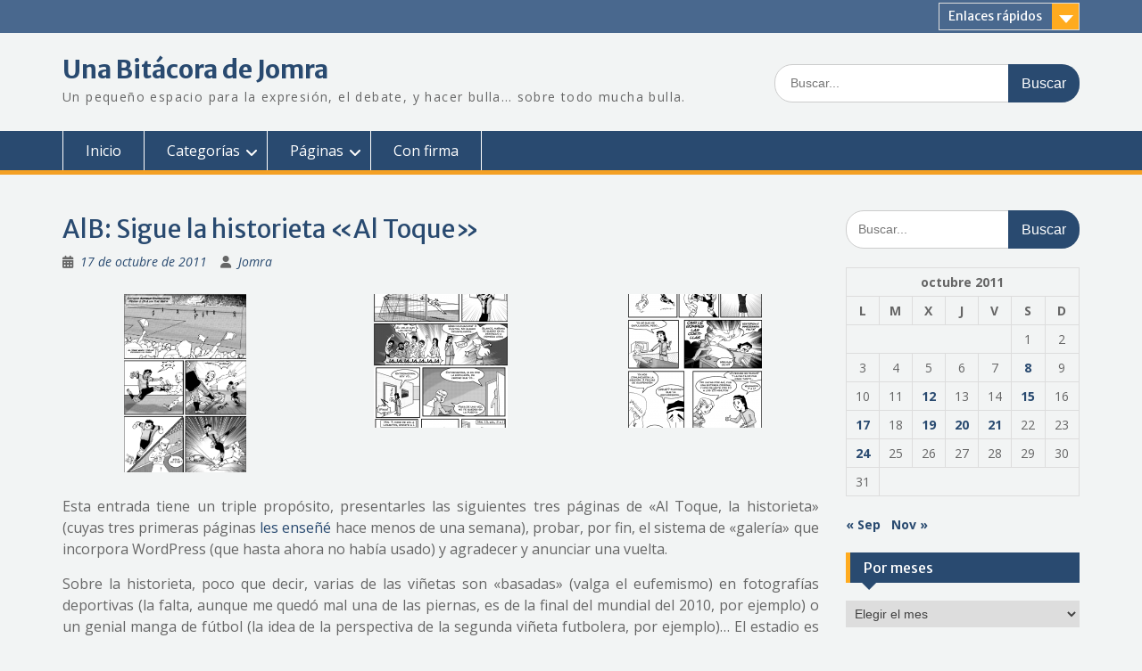

--- FILE ---
content_type: text/html; charset=UTF-8
request_url: https://bitacora.jomra.es/2011/10/amenizando/garabatos/alb-historieta-al-toque-futbol/
body_size: 17353
content:
<!DOCTYPE html> <html lang="es"><head>
	    <meta charset="UTF-8">
    <meta name="viewport" content="width=device-width, initial-scale=1">
    <link rel="profile" href="http://gmpg.org/xfn/11">
    <link rel="pingback" href="https://bitacora.jomra.es/xmlrpc.php">
    
<title>AlB: Sigue la historieta «Al Toque» &#8211; Una Bitácora de Jomra</title>
<meta name='robots' content='max-image-preview:large' />
<link rel='dns-prefetch' href='//fonts.googleapis.com' />
<link rel="alternate" type="application/rss+xml" title="Una Bitácora de Jomra &raquo; Feed" href="https://bitacora.jomra.es/feed/" />
<link rel="alternate" type="application/rss+xml" title="Una Bitácora de Jomra &raquo; Feed de los comentarios" href="https://bitacora.jomra.es/comments/feed/" />
<link rel="alternate" type="application/rss+xml" title="Una Bitácora de Jomra &raquo; Comentario AlB: Sigue la historieta «Al Toque» del feed" href="https://bitacora.jomra.es/2011/10/amenizando/garabatos/alb-historieta-al-toque-futbol/feed/" />
<link rel="alternate" title="oEmbed (JSON)" type="application/json+oembed" href="https://bitacora.jomra.es/wp-json/oembed/1.0/embed?url=https%3A%2F%2Fbitacora.jomra.es%2F2011%2F10%2Famenizando%2Fgarabatos%2Falb-historieta-al-toque-futbol%2F" />
<link rel="alternate" title="oEmbed (XML)" type="text/xml+oembed" href="https://bitacora.jomra.es/wp-json/oembed/1.0/embed?url=https%3A%2F%2Fbitacora.jomra.es%2F2011%2F10%2Famenizando%2Fgarabatos%2Falb-historieta-al-toque-futbol%2F&#038;format=xml" />
<style id='wp-img-auto-sizes-contain-inline-css' type='text/css'>
img:is([sizes=auto i],[sizes^="auto," i]){contain-intrinsic-size:3000px 1500px}
/*# sourceURL=wp-img-auto-sizes-contain-inline-css */
</style>
<style id='wp-emoji-styles-inline-css' type='text/css'>

	img.wp-smiley, img.emoji {
		display: inline !important;
		border: none !important;
		box-shadow: none !important;
		height: 1em !important;
		width: 1em !important;
		margin: 0 0.07em !important;
		vertical-align: -0.1em !important;
		background: none !important;
		padding: 0 !important;
	}
/*# sourceURL=wp-emoji-styles-inline-css */
</style>
<style id='wp-block-library-inline-css' type='text/css'>
:root{--wp-block-synced-color:#7a00df;--wp-block-synced-color--rgb:122,0,223;--wp-bound-block-color:var(--wp-block-synced-color);--wp-editor-canvas-background:#ddd;--wp-admin-theme-color:#007cba;--wp-admin-theme-color--rgb:0,124,186;--wp-admin-theme-color-darker-10:#006ba1;--wp-admin-theme-color-darker-10--rgb:0,107,160.5;--wp-admin-theme-color-darker-20:#005a87;--wp-admin-theme-color-darker-20--rgb:0,90,135;--wp-admin-border-width-focus:2px}@media (min-resolution:192dpi){:root{--wp-admin-border-width-focus:1.5px}}.wp-element-button{cursor:pointer}:root .has-very-light-gray-background-color{background-color:#eee}:root .has-very-dark-gray-background-color{background-color:#313131}:root .has-very-light-gray-color{color:#eee}:root .has-very-dark-gray-color{color:#313131}:root .has-vivid-green-cyan-to-vivid-cyan-blue-gradient-background{background:linear-gradient(135deg,#00d084,#0693e3)}:root .has-purple-crush-gradient-background{background:linear-gradient(135deg,#34e2e4,#4721fb 50%,#ab1dfe)}:root .has-hazy-dawn-gradient-background{background:linear-gradient(135deg,#faaca8,#dad0ec)}:root .has-subdued-olive-gradient-background{background:linear-gradient(135deg,#fafae1,#67a671)}:root .has-atomic-cream-gradient-background{background:linear-gradient(135deg,#fdd79a,#004a59)}:root .has-nightshade-gradient-background{background:linear-gradient(135deg,#330968,#31cdcf)}:root .has-midnight-gradient-background{background:linear-gradient(135deg,#020381,#2874fc)}:root{--wp--preset--font-size--normal:16px;--wp--preset--font-size--huge:42px}.has-regular-font-size{font-size:1em}.has-larger-font-size{font-size:2.625em}.has-normal-font-size{font-size:var(--wp--preset--font-size--normal)}.has-huge-font-size{font-size:var(--wp--preset--font-size--huge)}.has-text-align-center{text-align:center}.has-text-align-left{text-align:left}.has-text-align-right{text-align:right}.has-fit-text{white-space:nowrap!important}#end-resizable-editor-section{display:none}.aligncenter{clear:both}.items-justified-left{justify-content:flex-start}.items-justified-center{justify-content:center}.items-justified-right{justify-content:flex-end}.items-justified-space-between{justify-content:space-between}.screen-reader-text{border:0;clip-path:inset(50%);height:1px;margin:-1px;overflow:hidden;padding:0;position:absolute;width:1px;word-wrap:normal!important}.screen-reader-text:focus{background-color:#ddd;clip-path:none;color:#444;display:block;font-size:1em;height:auto;left:5px;line-height:normal;padding:15px 23px 14px;text-decoration:none;top:5px;width:auto;z-index:100000}html :where(.has-border-color){border-style:solid}html :where([style*=border-top-color]){border-top-style:solid}html :where([style*=border-right-color]){border-right-style:solid}html :where([style*=border-bottom-color]){border-bottom-style:solid}html :where([style*=border-left-color]){border-left-style:solid}html :where([style*=border-width]){border-style:solid}html :where([style*=border-top-width]){border-top-style:solid}html :where([style*=border-right-width]){border-right-style:solid}html :where([style*=border-bottom-width]){border-bottom-style:solid}html :where([style*=border-left-width]){border-left-style:solid}html :where(img[class*=wp-image-]){height:auto;max-width:100%}:where(figure){margin:0 0 1em}html :where(.is-position-sticky){--wp-admin--admin-bar--position-offset:var(--wp-admin--admin-bar--height,0px)}@media screen and (max-width:600px){html :where(.is-position-sticky){--wp-admin--admin-bar--position-offset:0px}}

/*# sourceURL=wp-block-library-inline-css */
</style><style id='global-styles-inline-css' type='text/css'>
:root{--wp--preset--aspect-ratio--square: 1;--wp--preset--aspect-ratio--4-3: 4/3;--wp--preset--aspect-ratio--3-4: 3/4;--wp--preset--aspect-ratio--3-2: 3/2;--wp--preset--aspect-ratio--2-3: 2/3;--wp--preset--aspect-ratio--16-9: 16/9;--wp--preset--aspect-ratio--9-16: 9/16;--wp--preset--color--black: #000;--wp--preset--color--cyan-bluish-gray: #abb8c3;--wp--preset--color--white: #ffffff;--wp--preset--color--pale-pink: #f78da7;--wp--preset--color--vivid-red: #cf2e2e;--wp--preset--color--luminous-vivid-orange: #ff6900;--wp--preset--color--luminous-vivid-amber: #fcb900;--wp--preset--color--light-green-cyan: #7bdcb5;--wp--preset--color--vivid-green-cyan: #00d084;--wp--preset--color--pale-cyan-blue: #8ed1fc;--wp--preset--color--vivid-cyan-blue: #0693e3;--wp--preset--color--vivid-purple: #9b51e0;--wp--preset--color--gray: #666666;--wp--preset--color--light-gray: #f3f3f3;--wp--preset--color--dark-gray: #222222;--wp--preset--color--blue: #294a70;--wp--preset--color--dark-blue: #15305b;--wp--preset--color--navy-blue: #00387d;--wp--preset--color--sky-blue: #49688e;--wp--preset--color--light-blue: #6081a7;--wp--preset--color--yellow: #f4a024;--wp--preset--color--dark-yellow: #ffab1f;--wp--preset--color--red: #e4572e;--wp--preset--color--green: #54b77e;--wp--preset--gradient--vivid-cyan-blue-to-vivid-purple: linear-gradient(135deg,rgb(6,147,227) 0%,rgb(155,81,224) 100%);--wp--preset--gradient--light-green-cyan-to-vivid-green-cyan: linear-gradient(135deg,rgb(122,220,180) 0%,rgb(0,208,130) 100%);--wp--preset--gradient--luminous-vivid-amber-to-luminous-vivid-orange: linear-gradient(135deg,rgb(252,185,0) 0%,rgb(255,105,0) 100%);--wp--preset--gradient--luminous-vivid-orange-to-vivid-red: linear-gradient(135deg,rgb(255,105,0) 0%,rgb(207,46,46) 100%);--wp--preset--gradient--very-light-gray-to-cyan-bluish-gray: linear-gradient(135deg,rgb(238,238,238) 0%,rgb(169,184,195) 100%);--wp--preset--gradient--cool-to-warm-spectrum: linear-gradient(135deg,rgb(74,234,220) 0%,rgb(151,120,209) 20%,rgb(207,42,186) 40%,rgb(238,44,130) 60%,rgb(251,105,98) 80%,rgb(254,248,76) 100%);--wp--preset--gradient--blush-light-purple: linear-gradient(135deg,rgb(255,206,236) 0%,rgb(152,150,240) 100%);--wp--preset--gradient--blush-bordeaux: linear-gradient(135deg,rgb(254,205,165) 0%,rgb(254,45,45) 50%,rgb(107,0,62) 100%);--wp--preset--gradient--luminous-dusk: linear-gradient(135deg,rgb(255,203,112) 0%,rgb(199,81,192) 50%,rgb(65,88,208) 100%);--wp--preset--gradient--pale-ocean: linear-gradient(135deg,rgb(255,245,203) 0%,rgb(182,227,212) 50%,rgb(51,167,181) 100%);--wp--preset--gradient--electric-grass: linear-gradient(135deg,rgb(202,248,128) 0%,rgb(113,206,126) 100%);--wp--preset--gradient--midnight: linear-gradient(135deg,rgb(2,3,129) 0%,rgb(40,116,252) 100%);--wp--preset--font-size--small: 13px;--wp--preset--font-size--medium: 20px;--wp--preset--font-size--large: 28px;--wp--preset--font-size--x-large: 42px;--wp--preset--font-size--normal: 16px;--wp--preset--font-size--huge: 32px;--wp--preset--spacing--20: 0.44rem;--wp--preset--spacing--30: 0.67rem;--wp--preset--spacing--40: 1rem;--wp--preset--spacing--50: 1.5rem;--wp--preset--spacing--60: 2.25rem;--wp--preset--spacing--70: 3.38rem;--wp--preset--spacing--80: 5.06rem;--wp--preset--shadow--natural: 6px 6px 9px rgba(0, 0, 0, 0.2);--wp--preset--shadow--deep: 12px 12px 50px rgba(0, 0, 0, 0.4);--wp--preset--shadow--sharp: 6px 6px 0px rgba(0, 0, 0, 0.2);--wp--preset--shadow--outlined: 6px 6px 0px -3px rgb(255, 255, 255), 6px 6px rgb(0, 0, 0);--wp--preset--shadow--crisp: 6px 6px 0px rgb(0, 0, 0);}:where(.is-layout-flex){gap: 0.5em;}:where(.is-layout-grid){gap: 0.5em;}body .is-layout-flex{display: flex;}.is-layout-flex{flex-wrap: wrap;align-items: center;}.is-layout-flex > :is(*, div){margin: 0;}body .is-layout-grid{display: grid;}.is-layout-grid > :is(*, div){margin: 0;}:where(.wp-block-columns.is-layout-flex){gap: 2em;}:where(.wp-block-columns.is-layout-grid){gap: 2em;}:where(.wp-block-post-template.is-layout-flex){gap: 1.25em;}:where(.wp-block-post-template.is-layout-grid){gap: 1.25em;}.has-black-color{color: var(--wp--preset--color--black) !important;}.has-cyan-bluish-gray-color{color: var(--wp--preset--color--cyan-bluish-gray) !important;}.has-white-color{color: var(--wp--preset--color--white) !important;}.has-pale-pink-color{color: var(--wp--preset--color--pale-pink) !important;}.has-vivid-red-color{color: var(--wp--preset--color--vivid-red) !important;}.has-luminous-vivid-orange-color{color: var(--wp--preset--color--luminous-vivid-orange) !important;}.has-luminous-vivid-amber-color{color: var(--wp--preset--color--luminous-vivid-amber) !important;}.has-light-green-cyan-color{color: var(--wp--preset--color--light-green-cyan) !important;}.has-vivid-green-cyan-color{color: var(--wp--preset--color--vivid-green-cyan) !important;}.has-pale-cyan-blue-color{color: var(--wp--preset--color--pale-cyan-blue) !important;}.has-vivid-cyan-blue-color{color: var(--wp--preset--color--vivid-cyan-blue) !important;}.has-vivid-purple-color{color: var(--wp--preset--color--vivid-purple) !important;}.has-black-background-color{background-color: var(--wp--preset--color--black) !important;}.has-cyan-bluish-gray-background-color{background-color: var(--wp--preset--color--cyan-bluish-gray) !important;}.has-white-background-color{background-color: var(--wp--preset--color--white) !important;}.has-pale-pink-background-color{background-color: var(--wp--preset--color--pale-pink) !important;}.has-vivid-red-background-color{background-color: var(--wp--preset--color--vivid-red) !important;}.has-luminous-vivid-orange-background-color{background-color: var(--wp--preset--color--luminous-vivid-orange) !important;}.has-luminous-vivid-amber-background-color{background-color: var(--wp--preset--color--luminous-vivid-amber) !important;}.has-light-green-cyan-background-color{background-color: var(--wp--preset--color--light-green-cyan) !important;}.has-vivid-green-cyan-background-color{background-color: var(--wp--preset--color--vivid-green-cyan) !important;}.has-pale-cyan-blue-background-color{background-color: var(--wp--preset--color--pale-cyan-blue) !important;}.has-vivid-cyan-blue-background-color{background-color: var(--wp--preset--color--vivid-cyan-blue) !important;}.has-vivid-purple-background-color{background-color: var(--wp--preset--color--vivid-purple) !important;}.has-black-border-color{border-color: var(--wp--preset--color--black) !important;}.has-cyan-bluish-gray-border-color{border-color: var(--wp--preset--color--cyan-bluish-gray) !important;}.has-white-border-color{border-color: var(--wp--preset--color--white) !important;}.has-pale-pink-border-color{border-color: var(--wp--preset--color--pale-pink) !important;}.has-vivid-red-border-color{border-color: var(--wp--preset--color--vivid-red) !important;}.has-luminous-vivid-orange-border-color{border-color: var(--wp--preset--color--luminous-vivid-orange) !important;}.has-luminous-vivid-amber-border-color{border-color: var(--wp--preset--color--luminous-vivid-amber) !important;}.has-light-green-cyan-border-color{border-color: var(--wp--preset--color--light-green-cyan) !important;}.has-vivid-green-cyan-border-color{border-color: var(--wp--preset--color--vivid-green-cyan) !important;}.has-pale-cyan-blue-border-color{border-color: var(--wp--preset--color--pale-cyan-blue) !important;}.has-vivid-cyan-blue-border-color{border-color: var(--wp--preset--color--vivid-cyan-blue) !important;}.has-vivid-purple-border-color{border-color: var(--wp--preset--color--vivid-purple) !important;}.has-vivid-cyan-blue-to-vivid-purple-gradient-background{background: var(--wp--preset--gradient--vivid-cyan-blue-to-vivid-purple) !important;}.has-light-green-cyan-to-vivid-green-cyan-gradient-background{background: var(--wp--preset--gradient--light-green-cyan-to-vivid-green-cyan) !important;}.has-luminous-vivid-amber-to-luminous-vivid-orange-gradient-background{background: var(--wp--preset--gradient--luminous-vivid-amber-to-luminous-vivid-orange) !important;}.has-luminous-vivid-orange-to-vivid-red-gradient-background{background: var(--wp--preset--gradient--luminous-vivid-orange-to-vivid-red) !important;}.has-very-light-gray-to-cyan-bluish-gray-gradient-background{background: var(--wp--preset--gradient--very-light-gray-to-cyan-bluish-gray) !important;}.has-cool-to-warm-spectrum-gradient-background{background: var(--wp--preset--gradient--cool-to-warm-spectrum) !important;}.has-blush-light-purple-gradient-background{background: var(--wp--preset--gradient--blush-light-purple) !important;}.has-blush-bordeaux-gradient-background{background: var(--wp--preset--gradient--blush-bordeaux) !important;}.has-luminous-dusk-gradient-background{background: var(--wp--preset--gradient--luminous-dusk) !important;}.has-pale-ocean-gradient-background{background: var(--wp--preset--gradient--pale-ocean) !important;}.has-electric-grass-gradient-background{background: var(--wp--preset--gradient--electric-grass) !important;}.has-midnight-gradient-background{background: var(--wp--preset--gradient--midnight) !important;}.has-small-font-size{font-size: var(--wp--preset--font-size--small) !important;}.has-medium-font-size{font-size: var(--wp--preset--font-size--medium) !important;}.has-large-font-size{font-size: var(--wp--preset--font-size--large) !important;}.has-x-large-font-size{font-size: var(--wp--preset--font-size--x-large) !important;}
/*# sourceURL=global-styles-inline-css */
</style>

<style id='classic-theme-styles-inline-css' type='text/css'>
/*! This file is auto-generated */
.wp-block-button__link{color:#fff;background-color:#32373c;border-radius:9999px;box-shadow:none;text-decoration:none;padding:calc(.667em + 2px) calc(1.333em + 2px);font-size:1.125em}.wp-block-file__button{background:#32373c;color:#fff;text-decoration:none}
/*# sourceURL=/wp-includes/css/classic-themes.min.css */
</style>
<link rel='stylesheet' id='foobox-free-min-css' href='https://bitacora.jomra.es/wp-content/plugins/foobox-image-lightbox/free/css/foobox.free.min.css?ver=2.7.35' type='text/css' media='all' />
<link rel='stylesheet' id='fontawesome-css' href='https://bitacora.jomra.es/wp-content/themes/education-hub/third-party/font-awesome/css/all.min.css?ver=6.7.2' type='text/css' media='all' />
<link rel='stylesheet' id='education-hub-google-fonts-css' href='//fonts.googleapis.com/css?family=Open+Sans%3A600%2C400%2C400italic%2C300%2C100%2C700%7CMerriweather+Sans%3A400%2C700&#038;ver=6.9' type='text/css' media='all' />
<link rel='stylesheet' id='education-hub-style-css' href='https://bitacora.jomra.es/wp-content/themes/education-hub/style.css?ver=3.0' type='text/css' media='all' />
<link rel='stylesheet' id='education-hub-block-style-css' href='https://bitacora.jomra.es/wp-content/themes/education-hub/css/blocks.css?ver=20201208' type='text/css' media='all' />
<script type="text/javascript" src="https://bitacora.jomra.es/wp-includes/js/jquery/jquery.min.js?ver=3.7.1" id="jquery-core-js"></script>
<script type="text/javascript" src="https://bitacora.jomra.es/wp-includes/js/jquery/jquery-migrate.min.js?ver=3.4.1" id="jquery-migrate-js"></script>
<script type="text/javascript" id="foobox-free-min-js-before">
/* <![CDATA[ */
/* Run FooBox FREE (v2.7.35) */
var FOOBOX = window.FOOBOX = {
	ready: true,
	disableOthers: false,
	o: {wordpress: { enabled: true }, countMessage:'Imagen %index de %total', captions: { dataTitle: ["captionTitle","title"], dataDesc: ["captionDesc","description"] }, rel: '', excludes:'.fbx-link,.nofoobox,.nolightbox,a[href*="pinterest.com/pin/create/button/"]', affiliate : { enabled: false }, error: "Lo siento, no carga la imagen"},
	selectors: [
		".foogallery-container.foogallery-lightbox-foobox", ".foogallery-container.foogallery-lightbox-foobox-free", ".gallery", ".wp-block-gallery", ".wp-caption", ".wp-block-image", "a:has(img[class*=wp-image-])", ".foobox"
	],
	pre: function( $ ){
		// Custom JavaScript (Pre)
		
	},
	post: function( $ ){
		// Custom JavaScript (Post)
		
		// Custom Captions Code
		
	},
	custom: function( $ ){
		// Custom Extra JS
		
	}
};
//# sourceURL=foobox-free-min-js-before
/* ]]> */
</script>
<script type="text/javascript" src="https://bitacora.jomra.es/wp-content/plugins/foobox-image-lightbox/free/js/foobox.free.min.js?ver=2.7.35" id="foobox-free-min-js"></script>
<link rel="https://api.w.org/" href="https://bitacora.jomra.es/wp-json/" /><link rel="alternate" title="JSON" type="application/json" href="https://bitacora.jomra.es/wp-json/wp/v2/posts/2587" /><link rel="EditURI" type="application/rsd+xml" title="RSD" href="https://bitacora.jomra.es/xmlrpc.php?rsd" />
<meta name="generator" content="WordPress 6.9" />
<link rel="canonical" href="https://bitacora.jomra.es/2011/10/amenizando/garabatos/alb-historieta-al-toque-futbol/" />
<link rel='shortlink' href='https://bitacora.jomra.es/?p=2587' />
<style type="text/css">.recentcomments a{display:inline !important;padding:0 !important;margin:0 !important;}</style><style type="text/css" id="custom-background-css">
body.custom-background { background-color: #f2f4f4; }
</style>
	</head>

<body class="wp-singular post-template-default single single-post postid-2587 single-format-standard custom-background wp-embed-responsive wp-theme-education-hub site-layout-fluid global-layout-right-sidebar">

	
	    <div id="page" class="container hfeed site">
    <a class="skip-link screen-reader-text" href="#content">Saltar al contenido</a>
    	<div id="tophead">
		<div class="container">
			<div id="quick-contact">
				
							</div>

							<div class="quick-links">
					<a href="#" class="links-btn">Enlaces rápidos</a>
					<ul><li class="page_item page-item-2827"><a href="https://bitacora.jomra.es/apuntes-sobre-la-reforma-laboral-libro/">Apuntes sobre la reforma laboral (libro)</a></li>
<li class="page_item page-item-18231"><a href="https://bitacora.jomra.es/garabatos/">Garabatos</a></li>
<li class="page_item page-item-12821"><a href="https://bitacora.jomra.es/juegos-de-mesa/">Juegos de mesa</a></li>
<li class="page_item page-item-4495"><a href="https://bitacora.jomra.es/libros-y-revistas/">Libros y revistas</a></li>
</ul>				</div>
			
			
		</div> <!-- .container -->
	</div><!--  #tophead -->

	<header id="masthead" class="site-header" role="banner"><div class="container">			    <div class="site-branding">

		    
										        <div id="site-identity">
					            	              <p class="site-title"><a href="https://bitacora.jomra.es/" rel="home">Una Bitácora de Jomra</a></p>
	            				
					            <p class="site-description">Un pequeño espacio para la expresión, el debate, y hacer bulla&#8230; sobre todo mucha bulla.</p>
					        </div><!-- #site-identity -->
			
	    </div><!-- .site-branding -->

	    	    		    <div class="search-section">
		    	<form role="search" method="get" class="search-form" action="https://bitacora.jomra.es/">
	      <label>
	        <span class="screen-reader-text">Buscar:</span>
	        <input type="search" class="search-field" placeholder="Buscar..." value="" name="s" title="Buscar:" />
	      </label>
	      <input type="submit" class="search-submit" value="Buscar" />
	    </form>		    </div>
	    
        </div><!-- .container --></header><!-- #masthead -->    <div id="main-nav" class="clear-fix">
        <div class="container">
        <nav id="site-navigation" class="main-navigation" role="navigation">
          <button class="menu-toggle" aria-controls="primary-menu" aria-expanded="false">
          	<i class="fa fa-bars"></i>
          	<i class="fa fa-close"></i>
			Menú</button>
            <div class="wrap-menu-content">
				<div class="menu-superior-container"><ul id="primary-menu" class="menu"><li id="menu-item-3402" class="menu-item menu-item-type-custom menu-item-object-custom menu-item-home menu-item-3402"><a href="http://bitacora.jomra.es/">Inicio</a></li>
<li id="menu-item-3417" class="menu-item menu-item-type-custom menu-item-object-custom menu-item-home menu-item-has-children menu-item-3417"><a href="http://bitacora.jomra.es/">Categorías</a>
<ul class="sub-menu">
	<li id="menu-item-3407" class="menu-item menu-item-type-taxonomy menu-item-object-category menu-item-3407"><a href="https://bitacora.jomra.es/category/actualidad/actualidad-en-general/">En general</a></li>
	<li id="menu-item-3405" class="menu-item menu-item-type-taxonomy menu-item-object-category menu-item-3405"><a href="https://bitacora.jomra.es/category/actualidad/peru/">Perú</a></li>
	<li id="menu-item-3406" class="menu-item menu-item-type-taxonomy menu-item-object-category menu-item-3406"><a href="https://bitacora.jomra.es/category/actualidad/espana/">España</a></li>
	<li id="menu-item-3409" class="menu-item menu-item-type-taxonomy menu-item-object-category menu-item-3409"><a href="https://bitacora.jomra.es/category/derecho/">Derecho</a></li>
	<li id="menu-item-3408" class="menu-item menu-item-type-taxonomy menu-item-object-category menu-item-3408"><a href="https://bitacora.jomra.es/category/pensamientos/">Pensamientos</a></li>
	<li id="menu-item-3412" class="menu-item menu-item-type-taxonomy menu-item-object-category current-post-ancestor menu-item-3412"><a href="https://bitacora.jomra.es/category/amenizando/">Amenizando</a></li>
	<li id="menu-item-3413" class="menu-item menu-item-type-taxonomy menu-item-object-category menu-item-3413"><a href="https://bitacora.jomra.es/category/amenizando/escritos/">Escritos</a></li>
	<li id="menu-item-3555" class="menu-item menu-item-type-taxonomy menu-item-object-category menu-item-3555"><a href="https://bitacora.jomra.es/category/cajon-de-sastre/">Cajón de Sastre</a></li>
</ul>
</li>
<li id="menu-item-3558" class="menu-item menu-item-type-custom menu-item-object-custom menu-item-home menu-item-has-children menu-item-3558"><a href="http://bitacora.jomra.es">Páginas</a>
<ul class="sub-menu">
	<li id="menu-item-4498" class="menu-item menu-item-type-post_type menu-item-object-page menu-item-4498"><a href="https://bitacora.jomra.es/libros-y-revistas/">Libros y revistas</a></li>
	<li id="menu-item-3556" class="menu-item menu-item-type-post_type menu-item-object-page menu-item-3556"><a href="https://bitacora.jomra.es/apuntes-sobre-la-reforma-laboral-libro/">Libro sobre la reforma laboral</a></li>
	<li id="menu-item-16928" class="menu-item menu-item-type-post_type menu-item-object-page menu-item-16928"><a href="https://bitacora.jomra.es/juegos-de-mesa/">Juegos de mesa</a></li>
</ul>
</li>
<li id="menu-item-3416" class="menu-item menu-item-type-custom menu-item-object-custom menu-item-3416"><a href="http://www.deigualaigual.net/category/opinion/con-firma/">Con firma</a></li>
</ul></div>            </div><!-- .menu-content -->
        </nav><!-- #site-navigation -->
       </div> <!-- .container -->
    </div> <!-- #main-nav -->
    
	<div id="content" class="site-content"><div class="container"><div class="inner-wrapper">    
	<div id="primary" class="content-area">
		<main id="main" class="site-main" role="main">

		
			
<article id="post-2587" class="post-2587 post type-post status-publish format-standard hentry category-garabatos tag-al-toque tag-dla tag-historieta">
	<header class="entry-header">
		<h1 class="entry-title">AlB: Sigue la historieta «Al Toque»</h1>
		<div class="entry-meta">
			<span class="posted-on"><a href="https://bitacora.jomra.es/2011/10/amenizando/garabatos/alb-historieta-al-toque-futbol/" rel="bookmark"><time class="entry-date published" datetime="2011-10-17T18:58:06-05:00">17 de octubre de 2011</time><time class="updated" datetime="2020-09-05T15:33:49-05:00">5 de septiembre de 2020</time></a></span><span class="byline"> <span class="author vcard"><a class="url fn n" href="https://bitacora.jomra.es/author/jomra/">Jomra</a></span></span>		</div><!-- .entry-meta -->
	</header><!-- .entry-header -->

	<div class="entry-content">
    		<div id='gallery-1' class='gallery galleryid-2587 gallery-columns-3 gallery-size-thumbnail'><figure class='gallery-item'>
			<div class='gallery-icon portrait'>
				<a href='https://bitacora.jomra.es/wp-content/uploads/2011/10/jomra_dla004.png'><img decoding="async" width="137" height="200" src="https://bitacora.jomra.es/wp-content/uploads/2011/10/jomra_dla004.png" class="attachment-thumbnail size-thumbnail" alt="" /></a>
			</div></figure><figure class='gallery-item'>
			<div class='gallery-icon portrait'>
				<a href='https://bitacora.jomra.es/wp-content/uploads/2011/10/jomra_dla0051.png'><img decoding="async" width="150" height="150" src="https://bitacora.jomra.es/wp-content/uploads/2011/10/jomra_dla0051-150x150.png" class="attachment-thumbnail size-thumbnail" alt="" /></a>
			</div></figure><figure class='gallery-item'>
			<div class='gallery-icon portrait'>
				<a href='https://bitacora.jomra.es/wp-content/uploads/2011/10/jomra_dla006.png'><img decoding="async" width="150" height="150" src="https://bitacora.jomra.es/wp-content/uploads/2011/10/jomra_dla006-150x150.png" class="attachment-thumbnail size-thumbnail" alt="" /></a>
			</div></figure>
		</div>

<p style="text-align: justify;">Esta entrada tiene un triple propósito, presentarles las siguientes tres páginas de «Al Toque, la historieta» (cuyas tres primeras páginas <a href="https://bitacora.jomra.es/2011/10/amenizando/alb_futbol_urbanrivals/">les enseñé</a> hace menos de una semana), probar, por fin, el sistema de «galería» que incorpora WordPress (que hasta ahora no había usado) y agradecer y anunciar una vuelta.</p>
<p style="text-align: justify;"><span id="more-2587"></span>Sobre la historieta, poco que decir, varias de las viñetas son «basadas» (valga el eufemismo) en fotografías deportivas (la falta, aunque me quedó mal una de las piernas, es de la final del mundial del 2010, por ejemplo) o un genial manga de fútbol (la idea de la perspectiva de la segunda viñeta futbolera, por ejemplo)&#8230; El estadio es Anfield y, sí, está, ese sí, <em>rotoscopiado</em> de una foto de forma directa (a diferencia de los otros que he mencionado, que son «a ojo», este es un <em>rotoscopiado</em> en toda regla).</p>
<p style="text-align: justify;">Por lo demás, esto de las tramas igual dan dolores de cabeza, no necesariamente menos que el coloreado. He insistido mucho en el negro puro para los negros, con lo que me he cargado muchas líneas&#8230; Sobre los fondos, el debe lo dejo en el fondo de las tribunas, quería meterlo pero todas mis pruebas o eran trabajosas en exceso o quedaban francamente mal.</p>
<p style="text-align: justify;">Sobre el contenido, pues avanza poco, es del primer partido de Regional Grupo 3, donde Defensor Los Andes venció a un club histórico del juego y, bueno, pasó lo que ahí se cuenta, así quería meter a un jugador en el que me medio apoyaré, aprovechando esa expulsión tan pronta. Espero que les guste.</p>
<p style="text-align: justify;"><strong>Aprovechando que el Rímac pasa por Lima</strong></p>
<p style="text-align: justify;">Gracias a <a href="http://fjra.es/">FJ</a> tenemos de vuelta los Garabatos, estos es doblemente positivo, llevábamos un tiempo sin sistema para los dibujos, tiras y demás, y simplemente los subía a la bitácora, y este no es su sitio (aunque todos los <em>publicite</em> por acá), también es bueno porque hubo una doble pérdida, y perdí por un lado algunos dibujos a la par que el disco duro del servidor se suicidaba, con lo cual recupero algunos de esos (lástima que estaré sin el <em>xcf</em> de rigor, pero menos da una piedra).</p>
			</div><!-- .entry-content -->

	<footer class="entry-footer">
		<span class="cat-links"><a href="https://bitacora.jomra.es/category/amenizando/garabatos/" rel="category tag">Garabatos</a></span><span class="tags-links"><a href="https://bitacora.jomra.es/tag/al-toque/" rel="tag">al toque</a>, <a href="https://bitacora.jomra.es/tag/dla/" rel="tag">dla</a>, <a href="https://bitacora.jomra.es/tag/historieta/" rel="tag">historieta</a></span>	</footer><!-- .entry-footer -->
</article><!-- #post-## -->


			
	<nav class="navigation post-navigation" aria-label="Entradas">
		<h2 class="screen-reader-text">Navegación de entradas</h2>
		<div class="nav-links"><div class="nav-previous"><a href="https://bitacora.jomra.es/2011/10/actualidad/espana/valladolid-fotografias-manifestacion-15-o/" rel="prev">Valladolid: Fotografías de la manifestación por el 15-O</a></div><div class="nav-next"><a href="https://bitacora.jomra.es/2011/10/actualidad/espana/conferencia-paz-prensa/" rel="next">Sobre la Conferencia de Paz y las miradas a la realidad</a></div></div>
	</nav>
			
<div id="comments" class="comments-area">

	
	
	
		<div id="respond" class="comment-respond">
		<h3 id="reply-title" class="comment-reply-title">Deja una respuesta <small><a rel="nofollow" id="cancel-comment-reply-link" href="/2011/10/amenizando/garabatos/alb-historieta-al-toque-futbol/#respond" style="display:none;">Cancelar la respuesta</a></small></h3><form action="https://bitacora.jomra.es/wp-comments-post.php" method="post" id="commentform" class="comment-form"><p class="comment-notes"><span id="email-notes">Tu dirección de correo electrónico no será publicada.</span> <span class="required-field-message">Los campos obligatorios están marcados con <span class="required">*</span></span></p><p class="comment-form-comment"><label for="comment">Comentario <span class="required">*</span></label> <textarea id="comment" name="comment" cols="45" rows="8" maxlength="65525" required></textarea></p><p class="comment-form-author"><label for="author">Nombre <span class="required">*</span></label> <input id="author" name="author" type="text" value="" size="30" maxlength="245" autocomplete="name" required /></p>
<p class="comment-form-email"><label for="email">Correo electrónico <span class="required">*</span></label> <input id="email" name="email" type="email" value="" size="30" maxlength="100" aria-describedby="email-notes" autocomplete="email" required /></p>
<p class="comment-form-url"><label for="url">Web</label> <input id="url" name="url" type="url" value="" size="30" maxlength="200" autocomplete="url" /></p>
<p class="form-submit"><input name="submit" type="submit" id="submit" class="submit" value="Publicar el comentario" /> <input type='hidden' name='comment_post_ID' value='2587' id='comment_post_ID' />
<input type='hidden' name='comment_parent' id='comment_parent' value='0' />
</p><p style="display: none;"><input type="hidden" id="akismet_comment_nonce" name="akismet_comment_nonce" value="16d74f5212" /></p><p style="display: none !important;" class="akismet-fields-container" data-prefix="ak_"><label>&#916;<textarea name="ak_hp_textarea" cols="45" rows="8" maxlength="100"></textarea></label><input type="hidden" id="ak_js_1" name="ak_js" value="205"/><script>document.getElementById( "ak_js_1" ).setAttribute( "value", ( new Date() ).getTime() );</script></p></form>	</div><!-- #respond -->
	<p class="akismet_comment_form_privacy_notice">Este sitio usa Akismet para reducir el spam. <a href="https://akismet.com/privacy/" target="_blank" rel="nofollow noopener"> Aprende cómo se procesan los datos de tus comentarios.</a></p>
</div><!-- #comments -->

		
		</main><!-- #main -->
	</div><!-- #primary -->

<div id="sidebar-primary" class="widget-area" role="complementary">
	    <aside id="search-3" class="widget widget_search"><form role="search" method="get" class="search-form" action="https://bitacora.jomra.es/">
	      <label>
	        <span class="screen-reader-text">Buscar:</span>
	        <input type="search" class="search-field" placeholder="Buscar..." value="" name="s" title="Buscar:" />
	      </label>
	      <input type="submit" class="search-submit" value="Buscar" />
	    </form></aside><aside id="calendar-4" class="widget widget_calendar"><div id="calendar_wrap" class="calendar_wrap"><table id="wp-calendar" class="wp-calendar-table">
	<caption>octubre 2011</caption>
	<thead>
	<tr>
		<th scope="col" aria-label="lunes">L</th>
		<th scope="col" aria-label="martes">M</th>
		<th scope="col" aria-label="miércoles">X</th>
		<th scope="col" aria-label="jueves">J</th>
		<th scope="col" aria-label="viernes">V</th>
		<th scope="col" aria-label="sábado">S</th>
		<th scope="col" aria-label="domingo">D</th>
	</tr>
	</thead>
	<tbody>
	<tr>
		<td colspan="5" class="pad">&nbsp;</td><td>1</td><td>2</td>
	</tr>
	<tr>
		<td>3</td><td>4</td><td>5</td><td>6</td><td>7</td><td><a href="https://bitacora.jomra.es/2011/10/08/" aria-label="Entradas publicadas el 8 de October de 2011">8</a></td><td>9</td>
	</tr>
	<tr>
		<td>10</td><td>11</td><td><a href="https://bitacora.jomra.es/2011/10/12/" aria-label="Entradas publicadas el 12 de October de 2011">12</a></td><td>13</td><td>14</td><td><a href="https://bitacora.jomra.es/2011/10/15/" aria-label="Entradas publicadas el 15 de October de 2011">15</a></td><td>16</td>
	</tr>
	<tr>
		<td><a href="https://bitacora.jomra.es/2011/10/17/" aria-label="Entradas publicadas el 17 de October de 2011">17</a></td><td>18</td><td><a href="https://bitacora.jomra.es/2011/10/19/" aria-label="Entradas publicadas el 19 de October de 2011">19</a></td><td><a href="https://bitacora.jomra.es/2011/10/20/" aria-label="Entradas publicadas el 20 de October de 2011">20</a></td><td><a href="https://bitacora.jomra.es/2011/10/21/" aria-label="Entradas publicadas el 21 de October de 2011">21</a></td><td>22</td><td>23</td>
	</tr>
	<tr>
		<td><a href="https://bitacora.jomra.es/2011/10/24/" aria-label="Entradas publicadas el 24 de October de 2011">24</a></td><td>25</td><td>26</td><td>27</td><td>28</td><td>29</td><td>30</td>
	</tr>
	<tr>
		<td>31</td>
		<td class="pad" colspan="6">&nbsp;</td>
	</tr>
	</tbody>
	</table><nav aria-label="Meses anteriores y posteriores" class="wp-calendar-nav">
		<span class="wp-calendar-nav-prev"><a href="https://bitacora.jomra.es/2011/09/">&laquo; Sep</a></span>
		<span class="pad">&nbsp;</span>
		<span class="wp-calendar-nav-next"><a href="https://bitacora.jomra.es/2011/11/">Nov &raquo;</a></span>
	</nav></div></aside><aside id="archives-4" class="widget widget_archive"><h2 class="widget-title">Por meses</h2>		<label class="screen-reader-text" for="archives-dropdown-4">Por meses</label>
		<select id="archives-dropdown-4" name="archive-dropdown">
			
			<option value="">Elegir el mes</option>
				<option value='https://bitacora.jomra.es/2026/01/'> enero 2026 &nbsp;(1)</option>
	<option value='https://bitacora.jomra.es/2025/12/'> diciembre 2025 &nbsp;(3)</option>
	<option value='https://bitacora.jomra.es/2025/11/'> noviembre 2025 &nbsp;(1)</option>
	<option value='https://bitacora.jomra.es/2025/10/'> octubre 2025 &nbsp;(1)</option>
	<option value='https://bitacora.jomra.es/2025/09/'> septiembre 2025 &nbsp;(2)</option>
	<option value='https://bitacora.jomra.es/2025/07/'> julio 2025 &nbsp;(1)</option>
	<option value='https://bitacora.jomra.es/2025/06/'> junio 2025 &nbsp;(1)</option>
	<option value='https://bitacora.jomra.es/2025/05/'> mayo 2025 &nbsp;(2)</option>
	<option value='https://bitacora.jomra.es/2025/04/'> abril 2025 &nbsp;(3)</option>
	<option value='https://bitacora.jomra.es/2025/03/'> marzo 2025 &nbsp;(3)</option>
	<option value='https://bitacora.jomra.es/2025/02/'> febrero 2025 &nbsp;(1)</option>
	<option value='https://bitacora.jomra.es/2024/10/'> octubre 2024 &nbsp;(2)</option>
	<option value='https://bitacora.jomra.es/2024/09/'> septiembre 2024 &nbsp;(1)</option>
	<option value='https://bitacora.jomra.es/2024/08/'> agosto 2024 &nbsp;(1)</option>
	<option value='https://bitacora.jomra.es/2024/06/'> junio 2024 &nbsp;(5)</option>
	<option value='https://bitacora.jomra.es/2024/05/'> mayo 2024 &nbsp;(1)</option>
	<option value='https://bitacora.jomra.es/2024/02/'> febrero 2024 &nbsp;(2)</option>
	<option value='https://bitacora.jomra.es/2023/12/'> diciembre 2023 &nbsp;(2)</option>
	<option value='https://bitacora.jomra.es/2023/09/'> septiembre 2023 &nbsp;(1)</option>
	<option value='https://bitacora.jomra.es/2023/07/'> julio 2023 &nbsp;(3)</option>
	<option value='https://bitacora.jomra.es/2023/06/'> junio 2023 &nbsp;(3)</option>
	<option value='https://bitacora.jomra.es/2023/05/'> mayo 2023 &nbsp;(2)</option>
	<option value='https://bitacora.jomra.es/2023/04/'> abril 2023 &nbsp;(4)</option>
	<option value='https://bitacora.jomra.es/2023/03/'> marzo 2023 &nbsp;(3)</option>
	<option value='https://bitacora.jomra.es/2023/02/'> febrero 2023 &nbsp;(3)</option>
	<option value='https://bitacora.jomra.es/2023/01/'> enero 2023 &nbsp;(4)</option>
	<option value='https://bitacora.jomra.es/2022/12/'> diciembre 2022 &nbsp;(1)</option>
	<option value='https://bitacora.jomra.es/2022/11/'> noviembre 2022 &nbsp;(3)</option>
	<option value='https://bitacora.jomra.es/2022/10/'> octubre 2022 &nbsp;(4)</option>
	<option value='https://bitacora.jomra.es/2022/09/'> septiembre 2022 &nbsp;(1)</option>
	<option value='https://bitacora.jomra.es/2022/08/'> agosto 2022 &nbsp;(9)</option>
	<option value='https://bitacora.jomra.es/2022/07/'> julio 2022 &nbsp;(2)</option>
	<option value='https://bitacora.jomra.es/2022/06/'> junio 2022 &nbsp;(3)</option>
	<option value='https://bitacora.jomra.es/2022/05/'> mayo 2022 &nbsp;(2)</option>
	<option value='https://bitacora.jomra.es/2022/04/'> abril 2022 &nbsp;(4)</option>
	<option value='https://bitacora.jomra.es/2022/03/'> marzo 2022 &nbsp;(4)</option>
	<option value='https://bitacora.jomra.es/2022/02/'> febrero 2022 &nbsp;(5)</option>
	<option value='https://bitacora.jomra.es/2022/01/'> enero 2022 &nbsp;(1)</option>
	<option value='https://bitacora.jomra.es/2021/12/'> diciembre 2021 &nbsp;(4)</option>
	<option value='https://bitacora.jomra.es/2021/11/'> noviembre 2021 &nbsp;(4)</option>
	<option value='https://bitacora.jomra.es/2021/08/'> agosto 2021 &nbsp;(1)</option>
	<option value='https://bitacora.jomra.es/2021/07/'> julio 2021 &nbsp;(2)</option>
	<option value='https://bitacora.jomra.es/2021/06/'> junio 2021 &nbsp;(6)</option>
	<option value='https://bitacora.jomra.es/2021/05/'> mayo 2021 &nbsp;(6)</option>
	<option value='https://bitacora.jomra.es/2021/04/'> abril 2021 &nbsp;(5)</option>
	<option value='https://bitacora.jomra.es/2021/03/'> marzo 2021 &nbsp;(4)</option>
	<option value='https://bitacora.jomra.es/2021/02/'> febrero 2021 &nbsp;(7)</option>
	<option value='https://bitacora.jomra.es/2021/01/'> enero 2021 &nbsp;(3)</option>
	<option value='https://bitacora.jomra.es/2020/12/'> diciembre 2020 &nbsp;(4)</option>
	<option value='https://bitacora.jomra.es/2020/11/'> noviembre 2020 &nbsp;(9)</option>
	<option value='https://bitacora.jomra.es/2020/10/'> octubre 2020 &nbsp;(7)</option>
	<option value='https://bitacora.jomra.es/2020/09/'> septiembre 2020 &nbsp;(9)</option>
	<option value='https://bitacora.jomra.es/2020/08/'> agosto 2020 &nbsp;(7)</option>
	<option value='https://bitacora.jomra.es/2020/07/'> julio 2020 &nbsp;(6)</option>
	<option value='https://bitacora.jomra.es/2020/06/'> junio 2020 &nbsp;(1)</option>
	<option value='https://bitacora.jomra.es/2020/05/'> mayo 2020 &nbsp;(3)</option>
	<option value='https://bitacora.jomra.es/2020/04/'> abril 2020 &nbsp;(1)</option>
	<option value='https://bitacora.jomra.es/2020/03/'> marzo 2020 &nbsp;(1)</option>
	<option value='https://bitacora.jomra.es/2020/02/'> febrero 2020 &nbsp;(2)</option>
	<option value='https://bitacora.jomra.es/2019/11/'> noviembre 2019 &nbsp;(2)</option>
	<option value='https://bitacora.jomra.es/2019/10/'> octubre 2019 &nbsp;(4)</option>
	<option value='https://bitacora.jomra.es/2019/09/'> septiembre 2019 &nbsp;(1)</option>
	<option value='https://bitacora.jomra.es/2019/08/'> agosto 2019 &nbsp;(2)</option>
	<option value='https://bitacora.jomra.es/2019/07/'> julio 2019 &nbsp;(1)</option>
	<option value='https://bitacora.jomra.es/2019/06/'> junio 2019 &nbsp;(1)</option>
	<option value='https://bitacora.jomra.es/2019/04/'> abril 2019 &nbsp;(5)</option>
	<option value='https://bitacora.jomra.es/2019/03/'> marzo 2019 &nbsp;(1)</option>
	<option value='https://bitacora.jomra.es/2019/02/'> febrero 2019 &nbsp;(1)</option>
	<option value='https://bitacora.jomra.es/2019/01/'> enero 2019 &nbsp;(3)</option>
	<option value='https://bitacora.jomra.es/2018/12/'> diciembre 2018 &nbsp;(2)</option>
	<option value='https://bitacora.jomra.es/2018/10/'> octubre 2018 &nbsp;(3)</option>
	<option value='https://bitacora.jomra.es/2018/09/'> septiembre 2018 &nbsp;(3)</option>
	<option value='https://bitacora.jomra.es/2018/07/'> julio 2018 &nbsp;(1)</option>
	<option value='https://bitacora.jomra.es/2018/06/'> junio 2018 &nbsp;(2)</option>
	<option value='https://bitacora.jomra.es/2018/05/'> mayo 2018 &nbsp;(3)</option>
	<option value='https://bitacora.jomra.es/2018/04/'> abril 2018 &nbsp;(4)</option>
	<option value='https://bitacora.jomra.es/2018/03/'> marzo 2018 &nbsp;(4)</option>
	<option value='https://bitacora.jomra.es/2018/02/'> febrero 2018 &nbsp;(2)</option>
	<option value='https://bitacora.jomra.es/2018/01/'> enero 2018 &nbsp;(1)</option>
	<option value='https://bitacora.jomra.es/2017/12/'> diciembre 2017 &nbsp;(7)</option>
	<option value='https://bitacora.jomra.es/2017/11/'> noviembre 2017 &nbsp;(1)</option>
	<option value='https://bitacora.jomra.es/2017/10/'> octubre 2017 &nbsp;(3)</option>
	<option value='https://bitacora.jomra.es/2017/09/'> septiembre 2017 &nbsp;(5)</option>
	<option value='https://bitacora.jomra.es/2017/08/'> agosto 2017 &nbsp;(1)</option>
	<option value='https://bitacora.jomra.es/2017/07/'> julio 2017 &nbsp;(3)</option>
	<option value='https://bitacora.jomra.es/2017/06/'> junio 2017 &nbsp;(6)</option>
	<option value='https://bitacora.jomra.es/2017/05/'> mayo 2017 &nbsp;(5)</option>
	<option value='https://bitacora.jomra.es/2017/04/'> abril 2017 &nbsp;(2)</option>
	<option value='https://bitacora.jomra.es/2017/03/'> marzo 2017 &nbsp;(5)</option>
	<option value='https://bitacora.jomra.es/2017/02/'> febrero 2017 &nbsp;(2)</option>
	<option value='https://bitacora.jomra.es/2017/01/'> enero 2017 &nbsp;(1)</option>
	<option value='https://bitacora.jomra.es/2016/12/'> diciembre 2016 &nbsp;(1)</option>
	<option value='https://bitacora.jomra.es/2016/11/'> noviembre 2016 &nbsp;(3)</option>
	<option value='https://bitacora.jomra.es/2016/10/'> octubre 2016 &nbsp;(2)</option>
	<option value='https://bitacora.jomra.es/2016/09/'> septiembre 2016 &nbsp;(3)</option>
	<option value='https://bitacora.jomra.es/2016/08/'> agosto 2016 &nbsp;(4)</option>
	<option value='https://bitacora.jomra.es/2016/07/'> julio 2016 &nbsp;(6)</option>
	<option value='https://bitacora.jomra.es/2016/06/'> junio 2016 &nbsp;(3)</option>
	<option value='https://bitacora.jomra.es/2016/05/'> mayo 2016 &nbsp;(2)</option>
	<option value='https://bitacora.jomra.es/2016/04/'> abril 2016 &nbsp;(4)</option>
	<option value='https://bitacora.jomra.es/2016/03/'> marzo 2016 &nbsp;(4)</option>
	<option value='https://bitacora.jomra.es/2016/02/'> febrero 2016 &nbsp;(1)</option>
	<option value='https://bitacora.jomra.es/2016/01/'> enero 2016 &nbsp;(2)</option>
	<option value='https://bitacora.jomra.es/2015/12/'> diciembre 2015 &nbsp;(5)</option>
	<option value='https://bitacora.jomra.es/2015/11/'> noviembre 2015 &nbsp;(2)</option>
	<option value='https://bitacora.jomra.es/2015/10/'> octubre 2015 &nbsp;(4)</option>
	<option value='https://bitacora.jomra.es/2015/09/'> septiembre 2015 &nbsp;(8)</option>
	<option value='https://bitacora.jomra.es/2015/08/'> agosto 2015 &nbsp;(5)</option>
	<option value='https://bitacora.jomra.es/2015/07/'> julio 2015 &nbsp;(5)</option>
	<option value='https://bitacora.jomra.es/2015/06/'> junio 2015 &nbsp;(4)</option>
	<option value='https://bitacora.jomra.es/2015/05/'> mayo 2015 &nbsp;(6)</option>
	<option value='https://bitacora.jomra.es/2015/04/'> abril 2015 &nbsp;(4)</option>
	<option value='https://bitacora.jomra.es/2015/03/'> marzo 2015 &nbsp;(7)</option>
	<option value='https://bitacora.jomra.es/2015/02/'> febrero 2015 &nbsp;(4)</option>
	<option value='https://bitacora.jomra.es/2015/01/'> enero 2015 &nbsp;(9)</option>
	<option value='https://bitacora.jomra.es/2014/12/'> diciembre 2014 &nbsp;(9)</option>
	<option value='https://bitacora.jomra.es/2014/11/'> noviembre 2014 &nbsp;(6)</option>
	<option value='https://bitacora.jomra.es/2014/10/'> octubre 2014 &nbsp;(3)</option>
	<option value='https://bitacora.jomra.es/2014/09/'> septiembre 2014 &nbsp;(5)</option>
	<option value='https://bitacora.jomra.es/2014/08/'> agosto 2014 &nbsp;(4)</option>
	<option value='https://bitacora.jomra.es/2014/07/'> julio 2014 &nbsp;(5)</option>
	<option value='https://bitacora.jomra.es/2014/06/'> junio 2014 &nbsp;(3)</option>
	<option value='https://bitacora.jomra.es/2014/05/'> mayo 2014 &nbsp;(9)</option>
	<option value='https://bitacora.jomra.es/2014/04/'> abril 2014 &nbsp;(2)</option>
	<option value='https://bitacora.jomra.es/2014/03/'> marzo 2014 &nbsp;(4)</option>
	<option value='https://bitacora.jomra.es/2014/02/'> febrero 2014 &nbsp;(7)</option>
	<option value='https://bitacora.jomra.es/2014/01/'> enero 2014 &nbsp;(4)</option>
	<option value='https://bitacora.jomra.es/2013/12/'> diciembre 2013 &nbsp;(6)</option>
	<option value='https://bitacora.jomra.es/2013/11/'> noviembre 2013 &nbsp;(12)</option>
	<option value='https://bitacora.jomra.es/2013/10/'> octubre 2013 &nbsp;(8)</option>
	<option value='https://bitacora.jomra.es/2013/09/'> septiembre 2013 &nbsp;(6)</option>
	<option value='https://bitacora.jomra.es/2013/08/'> agosto 2013 &nbsp;(7)</option>
	<option value='https://bitacora.jomra.es/2013/07/'> julio 2013 &nbsp;(4)</option>
	<option value='https://bitacora.jomra.es/2013/06/'> junio 2013 &nbsp;(7)</option>
	<option value='https://bitacora.jomra.es/2013/05/'> mayo 2013 &nbsp;(10)</option>
	<option value='https://bitacora.jomra.es/2013/04/'> abril 2013 &nbsp;(9)</option>
	<option value='https://bitacora.jomra.es/2013/03/'> marzo 2013 &nbsp;(9)</option>
	<option value='https://bitacora.jomra.es/2013/02/'> febrero 2013 &nbsp;(5)</option>
	<option value='https://bitacora.jomra.es/2013/01/'> enero 2013 &nbsp;(6)</option>
	<option value='https://bitacora.jomra.es/2012/12/'> diciembre 2012 &nbsp;(7)</option>
	<option value='https://bitacora.jomra.es/2012/11/'> noviembre 2012 &nbsp;(12)</option>
	<option value='https://bitacora.jomra.es/2012/10/'> octubre 2012 &nbsp;(10)</option>
	<option value='https://bitacora.jomra.es/2012/09/'> septiembre 2012 &nbsp;(7)</option>
	<option value='https://bitacora.jomra.es/2012/08/'> agosto 2012 &nbsp;(6)</option>
	<option value='https://bitacora.jomra.es/2012/07/'> julio 2012 &nbsp;(11)</option>
	<option value='https://bitacora.jomra.es/2012/06/'> junio 2012 &nbsp;(12)</option>
	<option value='https://bitacora.jomra.es/2012/05/'> mayo 2012 &nbsp;(18)</option>
	<option value='https://bitacora.jomra.es/2012/04/'> abril 2012 &nbsp;(14)</option>
	<option value='https://bitacora.jomra.es/2012/03/'> marzo 2012 &nbsp;(19)</option>
	<option value='https://bitacora.jomra.es/2012/02/'> febrero 2012 &nbsp;(14)</option>
	<option value='https://bitacora.jomra.es/2012/01/'> enero 2012 &nbsp;(3)</option>
	<option value='https://bitacora.jomra.es/2011/12/'> diciembre 2011 &nbsp;(12)</option>
	<option value='https://bitacora.jomra.es/2011/11/'> noviembre 2011 &nbsp;(19)</option>
	<option value='https://bitacora.jomra.es/2011/10/'> octubre 2011 &nbsp;(8)</option>
	<option value='https://bitacora.jomra.es/2011/09/'> septiembre 2011 &nbsp;(11)</option>
	<option value='https://bitacora.jomra.es/2011/08/'> agosto 2011 &nbsp;(13)</option>
	<option value='https://bitacora.jomra.es/2011/07/'> julio 2011 &nbsp;(13)</option>
	<option value='https://bitacora.jomra.es/2011/06/'> junio 2011 &nbsp;(16)</option>
	<option value='https://bitacora.jomra.es/2011/05/'> mayo 2011 &nbsp;(12)</option>
	<option value='https://bitacora.jomra.es/2011/03/'> marzo 2011 &nbsp;(9)</option>
	<option value='https://bitacora.jomra.es/2011/02/'> febrero 2011 &nbsp;(13)</option>
	<option value='https://bitacora.jomra.es/2011/01/'> enero 2011 &nbsp;(13)</option>
	<option value='https://bitacora.jomra.es/2010/12/'> diciembre 2010 &nbsp;(17)</option>
	<option value='https://bitacora.jomra.es/2010/11/'> noviembre 2010 &nbsp;(18)</option>
	<option value='https://bitacora.jomra.es/2010/10/'> octubre 2010 &nbsp;(19)</option>
	<option value='https://bitacora.jomra.es/2010/09/'> septiembre 2010 &nbsp;(18)</option>
	<option value='https://bitacora.jomra.es/2010/08/'> agosto 2010 &nbsp;(18)</option>
	<option value='https://bitacora.jomra.es/2010/07/'> julio 2010 &nbsp;(11)</option>
	<option value='https://bitacora.jomra.es/2010/06/'> junio 2010 &nbsp;(14)</option>
	<option value='https://bitacora.jomra.es/2010/05/'> mayo 2010 &nbsp;(26)</option>
	<option value='https://bitacora.jomra.es/2010/04/'> abril 2010 &nbsp;(16)</option>
	<option value='https://bitacora.jomra.es/2010/03/'> marzo 2010 &nbsp;(9)</option>
	<option value='https://bitacora.jomra.es/2010/02/'> febrero 2010 &nbsp;(13)</option>
	<option value='https://bitacora.jomra.es/2010/01/'> enero 2010 &nbsp;(8)</option>
	<option value='https://bitacora.jomra.es/2009/12/'> diciembre 2009 &nbsp;(18)</option>
	<option value='https://bitacora.jomra.es/2009/11/'> noviembre 2009 &nbsp;(20)</option>
	<option value='https://bitacora.jomra.es/2009/10/'> octubre 2009 &nbsp;(28)</option>
	<option value='https://bitacora.jomra.es/2009/09/'> septiembre 2009 &nbsp;(31)</option>
	<option value='https://bitacora.jomra.es/2009/08/'> agosto 2009 &nbsp;(19)</option>
	<option value='https://bitacora.jomra.es/2009/07/'> julio 2009 &nbsp;(24)</option>
	<option value='https://bitacora.jomra.es/2009/06/'> junio 2009 &nbsp;(22)</option>
	<option value='https://bitacora.jomra.es/2009/05/'> mayo 2009 &nbsp;(29)</option>
	<option value='https://bitacora.jomra.es/2009/04/'> abril 2009 &nbsp;(27)</option>
	<option value='https://bitacora.jomra.es/2009/03/'> marzo 2009 &nbsp;(26)</option>
	<option value='https://bitacora.jomra.es/2009/02/'> febrero 2009 &nbsp;(9)</option>
	<option value='https://bitacora.jomra.es/2009/01/'> enero 2009 &nbsp;(16)</option>
	<option value='https://bitacora.jomra.es/2008/12/'> diciembre 2008 &nbsp;(17)</option>
	<option value='https://bitacora.jomra.es/2008/11/'> noviembre 2008 &nbsp;(15)</option>
	<option value='https://bitacora.jomra.es/2008/10/'> octubre 2008 &nbsp;(21)</option>
	<option value='https://bitacora.jomra.es/2008/09/'> septiembre 2008 &nbsp;(26)</option>
	<option value='https://bitacora.jomra.es/2008/08/'> agosto 2008 &nbsp;(21)</option>
	<option value='https://bitacora.jomra.es/2008/07/'> julio 2008 &nbsp;(17)</option>
	<option value='https://bitacora.jomra.es/2008/06/'> junio 2008 &nbsp;(22)</option>
	<option value='https://bitacora.jomra.es/2008/05/'> mayo 2008 &nbsp;(25)</option>
	<option value='https://bitacora.jomra.es/2008/04/'> abril 2008 &nbsp;(30)</option>
	<option value='https://bitacora.jomra.es/2008/03/'> marzo 2008 &nbsp;(23)</option>
	<option value='https://bitacora.jomra.es/2008/02/'> febrero 2008 &nbsp;(19)</option>
	<option value='https://bitacora.jomra.es/2008/01/'> enero 2008 &nbsp;(24)</option>
	<option value='https://bitacora.jomra.es/2007/12/'> diciembre 2007 &nbsp;(22)</option>
	<option value='https://bitacora.jomra.es/2007/11/'> noviembre 2007 &nbsp;(23)</option>
	<option value='https://bitacora.jomra.es/2007/10/'> octubre 2007 &nbsp;(27)</option>
	<option value='https://bitacora.jomra.es/2007/09/'> septiembre 2007 &nbsp;(18)</option>
	<option value='https://bitacora.jomra.es/2007/08/'> agosto 2007 &nbsp;(14)</option>
	<option value='https://bitacora.jomra.es/2007/07/'> julio 2007 &nbsp;(9)</option>
	<option value='https://bitacora.jomra.es/2007/06/'> junio 2007 &nbsp;(8)</option>
	<option value='https://bitacora.jomra.es/2007/05/'> mayo 2007 &nbsp;(19)</option>
	<option value='https://bitacora.jomra.es/2007/04/'> abril 2007 &nbsp;(16)</option>
	<option value='https://bitacora.jomra.es/2007/03/'> marzo 2007 &nbsp;(21)</option>
	<option value='https://bitacora.jomra.es/2007/02/'> febrero 2007 &nbsp;(21)</option>
	<option value='https://bitacora.jomra.es/2007/01/'> enero 2007 &nbsp;(25)</option>
	<option value='https://bitacora.jomra.es/2006/12/'> diciembre 2006 &nbsp;(18)</option>
	<option value='https://bitacora.jomra.es/2006/11/'> noviembre 2006 &nbsp;(20)</option>
	<option value='https://bitacora.jomra.es/2006/10/'> octubre 2006 &nbsp;(16)</option>
	<option value='https://bitacora.jomra.es/2006/09/'> septiembre 2006 &nbsp;(16)</option>
	<option value='https://bitacora.jomra.es/2006/08/'> agosto 2006 &nbsp;(20)</option>
	<option value='https://bitacora.jomra.es/2006/07/'> julio 2006 &nbsp;(21)</option>
	<option value='https://bitacora.jomra.es/2006/06/'> junio 2006 &nbsp;(29)</option>
	<option value='https://bitacora.jomra.es/2006/05/'> mayo 2006 &nbsp;(22)</option>
	<option value='https://bitacora.jomra.es/2006/04/'> abril 2006 &nbsp;(16)</option>
	<option value='https://bitacora.jomra.es/2006/03/'> marzo 2006 &nbsp;(17)</option>
	<option value='https://bitacora.jomra.es/2006/02/'> febrero 2006 &nbsp;(15)</option>
	<option value='https://bitacora.jomra.es/2006/01/'> enero 2006 &nbsp;(13)</option>
	<option value='https://bitacora.jomra.es/2005/12/'> diciembre 2005 &nbsp;(12)</option>
	<option value='https://bitacora.jomra.es/2005/11/'> noviembre 2005 &nbsp;(17)</option>
	<option value='https://bitacora.jomra.es/2005/10/'> octubre 2005 &nbsp;(16)</option>
	<option value='https://bitacora.jomra.es/2005/09/'> septiembre 2005 &nbsp;(8)</option>
	<option value='https://bitacora.jomra.es/2005/08/'> agosto 2005 &nbsp;(16)</option>
	<option value='https://bitacora.jomra.es/2005/07/'> julio 2005 &nbsp;(16)</option>
	<option value='https://bitacora.jomra.es/2005/06/'> junio 2005 &nbsp;(37)</option>
	<option value='https://bitacora.jomra.es/2004/10/'> octubre 2004 &nbsp;(1)</option>

		</select>

			<script type="text/javascript">
/* <![CDATA[ */

( ( dropdownId ) => {
	const dropdown = document.getElementById( dropdownId );
	function onSelectChange() {
		setTimeout( () => {
			if ( 'escape' === dropdown.dataset.lastkey ) {
				return;
			}
			if ( dropdown.value ) {
				document.location.href = dropdown.value;
			}
		}, 250 );
	}
	function onKeyUp( event ) {
		if ( 'Escape' === event.key ) {
			dropdown.dataset.lastkey = 'escape';
		} else {
			delete dropdown.dataset.lastkey;
		}
	}
	function onClick() {
		delete dropdown.dataset.lastkey;
	}
	dropdown.addEventListener( 'keyup', onKeyUp );
	dropdown.addEventListener( 'click', onClick );
	dropdown.addEventListener( 'change', onSelectChange );
})( "archives-dropdown-4" );

//# sourceURL=WP_Widget_Archives%3A%3Awidget
/* ]]> */
</script>
</aside><aside id="text-7" class="widget widget_text"><h2 class="widget-title">Lee Los Lunes</h2>			<div class="textwidget"><br /><div align="center"><a href="http://leeloslunes.interlineado.com/fanzines"><img src="http://bitacora.jomra.es/wp-content/uploads/2014/03/lllportadas1y2jun.jpg" width="150" /><br />
Lea los fanzines de «Lee los Lunes»</a>
</div></div>
		</aside><aside id="categories-3" class="widget widget_categories"><h2 class="widget-title">Categorías</h2>
			<ul>
					<li class="cat-item cat-item-5"><a href="https://bitacora.jomra.es/category/actualidad/espana/">Actualidad de España</a> (596)
</li>
	<li class="cat-item cat-item-1"><a href="https://bitacora.jomra.es/category/actualidad/peru/">Actualidad del Perú</a> (596)
</li>
	<li class="cat-item cat-item-6"><a href="https://bitacora.jomra.es/category/actualidad/actualidad-en-general/">Actualidad en General</a> (411)
</li>
	<li class="cat-item cat-item-3"><a href="https://bitacora.jomra.es/category/cajon-de-sastre/">Cajón de Sastre</a> (95)
</li>
	<li class="cat-item cat-item-8"><a href="https://bitacora.jomra.es/category/derecho/">Derecho</a> (282)
</li>
	<li class="cat-item cat-item-10"><a href="https://bitacora.jomra.es/category/amenizando/escritos/">Escritos</a> (42)
</li>
	<li class="cat-item cat-item-2136"><a href="https://bitacora.jomra.es/category/amenizando/garabatos/">Garabatos</a> (129)
</li>
	<li class="cat-item cat-item-2135"><a href="https://bitacora.jomra.es/category/amenizando/juegos-mesa-rol/">Juegos de mesa y rol</a> (84)
</li>
	<li class="cat-item cat-item-2137"><a href="https://bitacora.jomra.es/category/amenizando/frikadas/">Otras sobre cultura</a> (36)
</li>
	<li class="cat-item cat-item-9"><a href="https://bitacora.jomra.es/category/pensamientos/">Pensamientos</a> (344)
</li>
			</ul>

			</aside><aside id="pages-3" class="widget widget_pages"><h2 class="widget-title">Páginas</h2>
			<ul>
				<li class="page_item page-item-2827"><a href="https://bitacora.jomra.es/apuntes-sobre-la-reforma-laboral-libro/">Apuntes sobre la reforma laboral (libro)</a></li>
<li class="page_item page-item-18231"><a href="https://bitacora.jomra.es/garabatos/">Garabatos</a></li>
<li class="page_item page-item-12821"><a href="https://bitacora.jomra.es/juegos-de-mesa/">Juegos de mesa</a></li>
<li class="page_item page-item-4495"><a href="https://bitacora.jomra.es/libros-y-revistas/">Libros y revistas</a></li>
			</ul>

			</aside><aside id="text-8" class="widget widget_text"><h2 class="widget-title">Igualito 100</h2>			<div class="textwidget"><p style="text-align: center;"><a href="https://igualito.deigualaigual.net/387-cien-veces-igualito/" target="_blank"><img class=" size-full wp-image-386 aligncenter" src="https://igualito.deigualaigual.net/wp-content/uploads/2015/02/pigualito000.jpg" alt="Igualito Cien" width="164" height="200"/></a></p>
<p style="text-align: center;"><a href="https://igualito.deigualaigual.net/387-cien-veces-igualito/" target="_blank">Descargue el libro en ePub de «Igualito: Cien veces»</a>, que compila las 100 primeras tiras.</p></div>
		</aside>
		<aside id="recent-posts-3" class="widget widget_recent_entries">
		<h2 class="widget-title">Últimas entradas</h2>
		<ul>
											<li>
					<a href="https://bitacora.jomra.es/2026/01/actualidad/actualidad-en-general/estados-unidos-ataca-venezuela-un-secuestro-ilegal-e-ilegitimo/">Estados Unidos ataca Venezuela: un secuestro ilegal e ilegítimo</a>
									</li>
											<li>
					<a href="https://bitacora.jomra.es/2025/12/actualidad/actualidad-en-general/la-actividad-criminal-de-un-gobierno-autopercibido-como-divino/">La actividad criminal de un gobierno autopercibido como divino</a>
									</li>
											<li>
					<a href="https://bitacora.jomra.es/2025/12/actualidad/actualidad-en-general/argentina-el-fin-de-la-presuncion-de-la-relacion-laboral/">Argentina: el fin de la presunción de la relación laboral</a>
									</li>
											<li>
					<a href="https://bitacora.jomra.es/2025/12/actualidad/peru/lo-peor-es-que-sera-culpa-de-otra-persona-boluarte-y-su-columna-con-ia/">Lo peor es que será culpa de otra persona: Boluarte y su columna con IA</a>
									</li>
											<li>
					<a href="https://bitacora.jomra.es/2025/11/pensamientos/el-contexto-lo-es-todo-bueno-tampoco-pero-es-importante/">El contexto lo es todo (bueno, tampoco, pero es importante)</a>
									</li>
					</ul>

		</aside><aside id="recent-comments-3" class="widget widget_recent_comments"><h2 class="widget-title">Últimos comentarios</h2><ul id="recentcomments"><li class="recentcomments"><span class="comment-author-link"><a href="https://bitacora.jomra.es/2026/01/actualidad/actualidad-en-general/estados-unidos-ataca-venezuela-un-secuestro-ilegal-e-ilegitimo/" class="url" rel="ugc">Estados Unidos ataca Venezuela: un secuestro ilegal e ilegítimo &#8211; Una Bitácora de Jomra</a></span> en <a href="https://bitacora.jomra.es/2025/12/actualidad/actualidad-en-general/la-actividad-criminal-de-un-gobierno-autopercibido-como-divino/comment-page-1/#comment-155016">La actividad criminal de un gobierno autopercibido como divino</a></li><li class="recentcomments"><span class="comment-author-link"><a href="https://bitacora.jomra.es/2025/09/actualidad/peru/el-comercio-contra-los-dias-libres/" class="url" rel="ugc">El Comercio contra los días libres &#8211; Una Bitácora de Jomra</a></span> en <a href="https://bitacora.jomra.es/2024/08/actualidad/peru/feriados-y-productividad-en-peru-unas-notas/comment-page-1/#comment-152817">Feriados y productividad en Perú, unas notas</a></li><li class="recentcomments"><span class="comment-author-link">David</span> en <a href="https://bitacora.jomra.es/2011/06/actualidad/espana/represion-linguistica-castellano-franquismo/comment-page-1/#comment-152454">Represión lingüística: El castellano como único idioma válido durante el franquismo</a></li><li class="recentcomments"><span class="comment-author-link"><a href="https://bitacora.jomra.es/2008/07/actualidad/peru/delcastillovsfujimori/" class="url" rel="ugc">¿APRA contra fujimorismo o Del Castillo contra todos? &#8211; Una Bitácora de Jomra</a></span> en <a href="https://bitacora.jomra.es/2008/07/actualidad/peru/apra-anuncio-montesinos-paro/comment-page-1/#comment-151018">APRA usa a Montesinos contra el Paro</a></li><li class="recentcomments"><span class="comment-author-link"><a href="https://bitacora.jomra.es/2008/10/actualidad/peru/amnistia-ffaa-policia-propuestaley/" class="url" rel="ugc">Impunidad para miembros de las FF.AA. y policía &#8211; Una Bitácora de Jomra</a></span> en <a href="https://bitacora.jomra.es/2006/09/actualidad/peru/acto-de-justicia-coherente-si-pero-de-justicia-poco/comment-page-1/#comment-151017">&iquest;»Acto de justicia»? Coherente s&iacute;, pero de «justicia» poco.</a></li></ul></aside><aside id="linkcat-1968" class="widget widget_links"><h2 class="widget-title">¿Descontinuados?</h2>
	<ul class='xoxo blogroll'>
<li><a href="http://299792458.es/" title="Bitácora de FJRA, versión consola, X o de toda la vida">299 792 458</a></li>
<li><a href="http://diasdealquiler.wordpress.com/" title="Bitácora de un grupo de escritores">Días de alquiler</a></li>
<li><a href="http://www.fisica3.net/" title="Peripecias y vivencias de un peruano expatriado en España, si te gusta te quedas si no &#8230; te lo pierdes&#8230;">Física 3</a></li>
<li><a href="http://hutku.blogspot.com/" title="un hueco para escribir, para cantar, para soñar y compartir&#8230;">Hutku</a></li>
<li><a href="http://jeccajessjessica.blogspot.com/" title="Producto de una inexplicable ganas de escribir a altas horas de la noche, este blog nace un día..mejor dicho una noche como hoy a las 00:26 horas entre la convivencia complicada y no pacífica de tres personalidades &#8230; la redacción es de Jessica pero en e">Jess&#8230; Jecca ..Jessica</a></li>
<li><a href="http://matete.jomra.es/">La casa de Matete</a></li>
<li><a href="http://mentaldivergente.blogspot.com/" title="—¿Conoce usted esos días en los que se ve todo de color rojo? —¿Color rojo? querrá decir negro. —No, se puede tener un dia negro porque una se engorda o porque ha llovido demasiado, estás triste y nada más. Pero los días rojos son terribles, ">Mentalmente divergente</a></li>
<li><a href="http://www.morenaescribe.com/" title="Morena dice: Escribo para leerme y entenderme.">Morena Escribe</a></li>
<li><a href="http://hdh.cgtu.com/" title="Oveja que bala, bocado que pierde">Ni el Hijo del Hombre lo Sabe</a></li>
<li><a href="http://www.perupolitico.com/">Perú Político</a></li>
<li><a href="http://qadernodeborrador.blogspot.com/" title="La Segunda de Katherine Subirana">Qaderno Borrador</a></li>
<li><a href="http://o-o-aurora-o-o.livejournal.com/">Querido Diario&#8230;</a></li>

	</ul>
</aside>
<aside id="linkcat-2" class="widget widget_links"><h2 class="widget-title">Bitácoras</h2>
	<ul class='xoxo blogroll'>
<li><a href="http://www.sindicalistas.net/" title="Sindicalismo, política, cultura y trabajo; todo junto y revuelto.">Bajada a Bases</a></li>
<li><a href="http://www.consultorinternet.com/">Consultor Internet</a></li>
<li><a href="https://kathysubirana.com/" title="Blog de Kathy Subirana, periodista.">Cuaderno de borrador</a></li>
<li><a href="http://descreyente.deigualaigual.net/" title="Espacio para desaprender a diario">Descreyente</a></li>
<li><a href="http://rubenkotler.com.ar/" title="O El Mundo de Rubén Kotler">Diario de un Historiador</a></li>
<li><a href="http://elvaciometaestable.blogspot.com/" title="Aventuras de un físico con poco sentido común">El Vacío Metaestable</a></li>
<li><a href="http://www.interiuris.com/blog">Interiuris Blog</a></li>
<li><a href="http://www.versvs.net/">Versvs</a></li>

	</ul>
</aside>
<aside id="linkcat-415" class="widget widget_links"><h2 class="widget-title">Campañas</h2>
	<ul class='xoxo blogroll'>
<li><a href="http://votolibre.com" title="¡Por un verdadero derecho al voto!"><img src="http://votolibre.com/ima/votoderecho2.png" alt="Voto Voluntario Ya" title="¡Por un verdadero derecho al voto!" /></a></li>

	</ul>
</aside>
<aside id="linkcat-11" class="widget widget_links"><h2 class="widget-title">Páginas</h2>
	<ul class='xoxo blogroll'>
<li><a href="http://www.aaronilustrador.es/" title="Portafolio del ilustrador y dibujante de cómics Aarón Moreno">Aarón Ilustrador</a></li>
<li><a href="http://balrex.jomra.es/">Buscando a Don Darki</a></li>
<li><a href="http://www.jomra.es/contexto/" title="Contextopedia de Jomra">Contexto</a></li>
<li><a href="http://www.dioxmen.es/" title="Web comic de los Hombres de DioX">DioX-men</a></li>
<li><a href="http://fjra.es/">FJRA</a></li>
<li><a href="http://trophymanager.com/?c=101529" title="Juego online de fútbol (el enlace contiene la referencia de mi equipo)" target="_blank">Trophymanager</a></li>

	</ul>
</aside>
<aside id="custom_html-3" class="widget_text widget widget_custom_html"><h2 class="widget-title">Cesión de derechos</h2><div class="textwidget custom-html-widget"><div align="center">
<a style="border: none" href="https://www.coloriuris.net/contratos/13e1037973ba46ddce7a44c611d9a99e">
<img style="border: none" src="http://www.coloriuris.net/contratos/13e1037973ba46ddce7a44c611d9a99e.png" alt="Contrato Coloriuris"/>
</a>
</div><div align="justify"><sup><b>Resumen</b>: Usted tiene derecho a copiar, distribuir, comunicar públicamente, a transformar esta obra y a generar derivadas, tanto con o sin ánimo de lucro, siempre y cuando lo haga usando la misma cesión de derechos que a usted se le otorgan. Dé <i>clic</i> sobre el botón azul para acceder al <a href="https://www.coloriuris.net/contratos/13e1037973ba46ddce7a44c611d9a99e">contrato de cesión de derechos</a>.</sup></div></div></aside>	</div><!-- #sidebar-primary -->
</div><!-- .inner-wrapper --></div><!-- .container --></div><!-- #content -->
	<footer id="colophon" class="site-footer" role="contentinfo"><div class="container">    
	    	    	      <div class="copyright">
	        Usted tiene derecho a copiar, distribuir, comunicar públicamente, a transformar esta obra y a generar derivadas, tanto con o sin ánimo de lucro, siempre y cuando lo haga usando la misma cesión de derechos que a usted se le otorgan.	      </div><!-- .copyright -->
	    	    <div class="site-info">
	      <a href="https://es.wordpress.org/">Funciona gracias a WordPress</a>
	      <span class="sep"> | </span>
			Education Hub por <a href="https://wenthemes.com/" rel="designer" target="_blank">WEN Themes</a>	    </div><!-- .site-info -->
	    	</div><!-- .container --></footer><!-- #colophon -->
</div><!-- #page --><a href="#page" class="scrollup" id="btn-scrollup"><i class="fa fa-chevron-up"></i></a>
<script type="speculationrules">
{"prefetch":[{"source":"document","where":{"and":[{"href_matches":"/*"},{"not":{"href_matches":["/wp-*.php","/wp-admin/*","/wp-content/uploads/*","/wp-content/*","/wp-content/plugins/*","/wp-content/themes/education-hub/*","/*\\?(.+)"]}},{"not":{"selector_matches":"a[rel~=\"nofollow\"]"}},{"not":{"selector_matches":".no-prefetch, .no-prefetch a"}}]},"eagerness":"conservative"}]}
</script>
<!-- Matomo -->
<script>
  var _paq = window._paq = window._paq || [];
  /* tracker methods like "setCustomDimension" should be called before "trackPageView" */
  _paq.push(['trackPageView']);
  _paq.push(['enableLinkTracking']);
  (function() {
    var u="//matomo.cgtu.com/";
    _paq.push(['setTrackerUrl', u+'matomo.php']);
    _paq.push(['setSiteId', '4']);
    var d=document, g=d.createElement('script'), s=d.getElementsByTagName('script')[0];
    g.async=true; g.src=u+'matomo.js'; s.parentNode.insertBefore(g,s);
  })();
</script>
<!-- End Matomo Code -->
<noscript><p><img referrerpolicy="no-referrer-when-downgrade" src="//matomo.cgtu.com/matomo.php?idsite=4&rec=1" style="border:0;" alt="" /></p></noscript>
<script type="text/javascript" src="https://bitacora.jomra.es/wp-content/themes/education-hub/js/skip-link-focus-fix.min.js?ver=20130115" id="education-hub-skip-link-focus-fix-js"></script>
<script type="text/javascript" src="https://bitacora.jomra.es/wp-content/themes/education-hub/third-party/cycle2/js/jquery.cycle2.min.js?ver=2.1.6" id="cycle2-js"></script>
<script type="text/javascript" src="https://bitacora.jomra.es/wp-content/themes/education-hub/js/custom.min.js?ver=1.0" id="education-hub-custom-js"></script>
<script type="text/javascript" id="education-hub-navigation-js-extra">
/* <![CDATA[ */
var EducationHubScreenReaderText = {"expand":"\u003Cspan class=\"screen-reader-text\"\u003Eampliar el men\u00fa hijo\u003C/span\u003E","collapse":"\u003Cspan class=\"screen-reader-text\"\u003Ecerrar el men\u00fa hijo\u003C/span\u003E"};
//# sourceURL=education-hub-navigation-js-extra
/* ]]> */
</script>
<script type="text/javascript" src="https://bitacora.jomra.es/wp-content/themes/education-hub/js/navigation.min.js?ver=20120206" id="education-hub-navigation-js"></script>
<script type="text/javascript" src="https://bitacora.jomra.es/wp-includes/js/comment-reply.min.js?ver=6.9" id="comment-reply-js" async="async" data-wp-strategy="async" fetchpriority="low"></script>
<script defer type="text/javascript" src="https://bitacora.jomra.es/wp-content/plugins/akismet/_inc/akismet-frontend.js?ver=1763651822" id="akismet-frontend-js"></script>
<script id="wp-emoji-settings" type="application/json">
{"baseUrl":"https://s.w.org/images/core/emoji/17.0.2/72x72/","ext":".png","svgUrl":"https://s.w.org/images/core/emoji/17.0.2/svg/","svgExt":".svg","source":{"concatemoji":"https://bitacora.jomra.es/wp-includes/js/wp-emoji-release.min.js?ver=6.9"}}
</script>
<script type="module">
/* <![CDATA[ */
/*! This file is auto-generated */
const a=JSON.parse(document.getElementById("wp-emoji-settings").textContent),o=(window._wpemojiSettings=a,"wpEmojiSettingsSupports"),s=["flag","emoji"];function i(e){try{var t={supportTests:e,timestamp:(new Date).valueOf()};sessionStorage.setItem(o,JSON.stringify(t))}catch(e){}}function c(e,t,n){e.clearRect(0,0,e.canvas.width,e.canvas.height),e.fillText(t,0,0);t=new Uint32Array(e.getImageData(0,0,e.canvas.width,e.canvas.height).data);e.clearRect(0,0,e.canvas.width,e.canvas.height),e.fillText(n,0,0);const a=new Uint32Array(e.getImageData(0,0,e.canvas.width,e.canvas.height).data);return t.every((e,t)=>e===a[t])}function p(e,t){e.clearRect(0,0,e.canvas.width,e.canvas.height),e.fillText(t,0,0);var n=e.getImageData(16,16,1,1);for(let e=0;e<n.data.length;e++)if(0!==n.data[e])return!1;return!0}function u(e,t,n,a){switch(t){case"flag":return n(e,"\ud83c\udff3\ufe0f\u200d\u26a7\ufe0f","\ud83c\udff3\ufe0f\u200b\u26a7\ufe0f")?!1:!n(e,"\ud83c\udde8\ud83c\uddf6","\ud83c\udde8\u200b\ud83c\uddf6")&&!n(e,"\ud83c\udff4\udb40\udc67\udb40\udc62\udb40\udc65\udb40\udc6e\udb40\udc67\udb40\udc7f","\ud83c\udff4\u200b\udb40\udc67\u200b\udb40\udc62\u200b\udb40\udc65\u200b\udb40\udc6e\u200b\udb40\udc67\u200b\udb40\udc7f");case"emoji":return!a(e,"\ud83e\u1fac8")}return!1}function f(e,t,n,a){let r;const o=(r="undefined"!=typeof WorkerGlobalScope&&self instanceof WorkerGlobalScope?new OffscreenCanvas(300,150):document.createElement("canvas")).getContext("2d",{willReadFrequently:!0}),s=(o.textBaseline="top",o.font="600 32px Arial",{});return e.forEach(e=>{s[e]=t(o,e,n,a)}),s}function r(e){var t=document.createElement("script");t.src=e,t.defer=!0,document.head.appendChild(t)}a.supports={everything:!0,everythingExceptFlag:!0},new Promise(t=>{let n=function(){try{var e=JSON.parse(sessionStorage.getItem(o));if("object"==typeof e&&"number"==typeof e.timestamp&&(new Date).valueOf()<e.timestamp+604800&&"object"==typeof e.supportTests)return e.supportTests}catch(e){}return null}();if(!n){if("undefined"!=typeof Worker&&"undefined"!=typeof OffscreenCanvas&&"undefined"!=typeof URL&&URL.createObjectURL&&"undefined"!=typeof Blob)try{var e="postMessage("+f.toString()+"("+[JSON.stringify(s),u.toString(),c.toString(),p.toString()].join(",")+"));",a=new Blob([e],{type:"text/javascript"});const r=new Worker(URL.createObjectURL(a),{name:"wpTestEmojiSupports"});return void(r.onmessage=e=>{i(n=e.data),r.terminate(),t(n)})}catch(e){}i(n=f(s,u,c,p))}t(n)}).then(e=>{for(const n in e)a.supports[n]=e[n],a.supports.everything=a.supports.everything&&a.supports[n],"flag"!==n&&(a.supports.everythingExceptFlag=a.supports.everythingExceptFlag&&a.supports[n]);var t;a.supports.everythingExceptFlag=a.supports.everythingExceptFlag&&!a.supports.flag,a.supports.everything||((t=a.source||{}).concatemoji?r(t.concatemoji):t.wpemoji&&t.twemoji&&(r(t.twemoji),r(t.wpemoji)))});
//# sourceURL=https://bitacora.jomra.es/wp-includes/js/wp-emoji-loader.min.js
/* ]]> */
</script>
</body>
</html>
